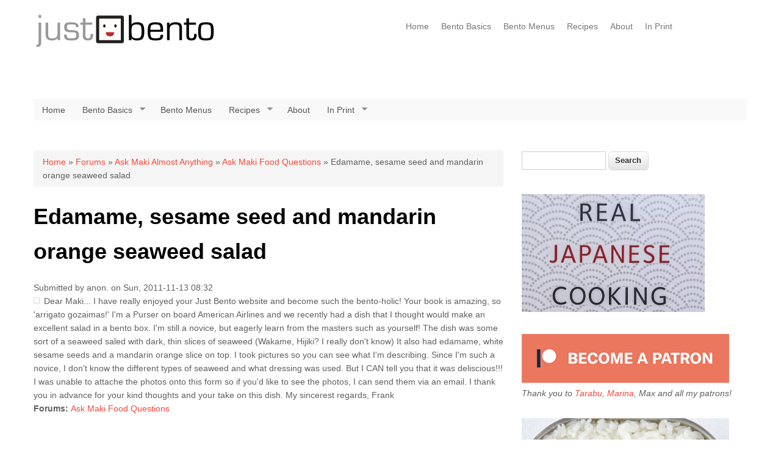

--- FILE ---
content_type: text/html; charset=utf-8
request_url: https://www.google.com/recaptcha/api2/aframe
body_size: 259
content:
<!DOCTYPE HTML><html><head><meta http-equiv="content-type" content="text/html; charset=UTF-8"></head><body><script nonce="WZ9imupQ7j54zMj6vntZsg">/** Anti-fraud and anti-abuse applications only. See google.com/recaptcha */ try{var clients={'sodar':'https://pagead2.googlesyndication.com/pagead/sodar?'};window.addEventListener("message",function(a){try{if(a.source===window.parent){var b=JSON.parse(a.data);var c=clients[b['id']];if(c){var d=document.createElement('img');d.src=c+b['params']+'&rc='+(localStorage.getItem("rc::a")?sessionStorage.getItem("rc::b"):"");window.document.body.appendChild(d);sessionStorage.setItem("rc::e",parseInt(sessionStorage.getItem("rc::e")||0)+1);localStorage.setItem("rc::h",'1768835205331');}}}catch(b){}});window.parent.postMessage("_grecaptcha_ready", "*");}catch(b){}</script></body></html>